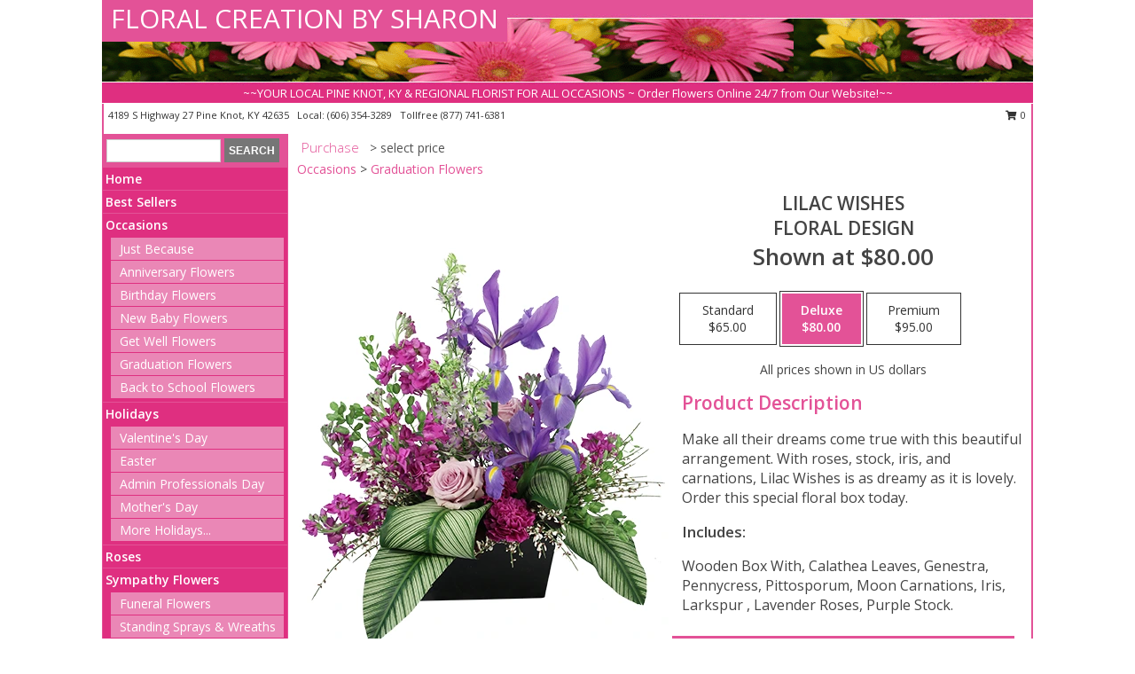

--- FILE ---
content_type: text/html; charset=UTF-8
request_url: https://www.floralcreationbysharon.net/product/ao0116323/lilac-wishes
body_size: 14110
content:
		<!DOCTYPE html>
		<html xmlns="http://www.w3.org/1999/xhtml" xml:lang="en" lang="en" xmlns:fb="http://www.facebook.com/2008/fbml">
		<head>
			<title>Lilac Wishes Floral Design  in Pine Knot, KY - FLORAL CREATION BY SHARON</title>
            <meta http-equiv="Content-Type" content="text/html; charset=UTF-8" />
            <meta name="description" content = "Make all their dreams come true with this beautiful arrangement. With roses, stock, iris, and carnations, Lilac Wishes is as dreamy as it is lovely. Order this special floral box today.
 Order Lilac Wishes Floral Design  from FLORAL CREATION BY SHARON - Pine Knot, KY Florist &amp; Flower Shop." />
            <meta name="keywords" content = "FLORAL CREATION BY SHARON, Lilac Wishes Floral Design , Pine Knot, KY, Kentucky" />

            <meta property="og:title" content="FLORAL CREATION BY SHARON" />
            <meta property="og:description" content="Make all their dreams come true with this beautiful arrangement. With roses, stock, iris, and carnations, Lilac Wishes is as dreamy as it is lovely. Order this special floral box today.
 Order Lilac Wishes Floral Design  from FLORAL CREATION BY SHARON - Pine Knot, KY Florist &amp; Flower Shop." />
            <meta property="og:type" content="company" />
            <meta property="og:url" content="https://www.floralcreationbysharon.net/product/ao0116323/lilac-wishes" />
            <meta property="og:site_name" content="FLORAL CREATION BY SHARON" >
            <meta property="og:image" content="https://cdn.myfsn.com/flowerdatabase/l/lilac-wishes-floral-design-AO0116323.425.webp">
            <meta property="og:image:secure_url" content="https://cdn.myfsn.com/flowerdatabase/l/lilac-wishes-floral-design-AO0116323.425.webp" >
            <meta property="fb:admins" content="1379470747" />
            <meta name="viewport" content="width=device-width, initial-scale=1">
            <link rel="apple-touch-icon" href="https://cdn.myfsn.com/myfsn/images/touch-icons/apple-touch-icon.png" />
            <link rel="apple-touch-icon" sizes="120x120" href="https://cdn.myfsn.com/myfsn/images/touch-icons/apple-touch-icon-120x120.png" />
            <link rel="apple-touch-icon" sizes="152x152" href="https://cdn.myfsn.com/myfsn/images/touch-icons/apple-touch-icon-152x152.png" />
            <link rel="apple-touch-icon" sizes="167x167" href="https://cdn.myfsn.com/myfsn/images/touch-icons/apple-touch-icon-167x167.png" />
            <link rel="apple-touch-icon" sizes="180x180" href="https://cdn.myfsn.com/myfsn/images/touch-icons/apple-touch-icon-180x180.png" />
            <link rel="icon" sizes="192x192" href="https://cdn.myfsn.com/myfsn/images/touch-icons/touch-icon-192x192.png">
			<link href="https://fonts.googleapis.com/css?family=Open+Sans:300,400,600&display=swap" rel="stylesheet" media="print" onload="this.media='all'; this.onload=null;" type="text/css">
			<link href="https://cdn.myfsn.com/js/jquery/slicknav/slicknav.min.css" rel="stylesheet" media="print" onload="this.media='all'; this.onload=null;" type="text/css">
			<link href="https://cdn.myfsn.com/js/jquery/jquery-ui-1.13.1-myfsn/jquery-ui.min.css" rel="stylesheet" media="print" onload="this.media='all'; this.onload=null;" type="text/css">
			<link href="https://cdn.myfsn.com/css/myfsn/base.css?v=191" rel="stylesheet" type="text/css">
			            <link rel="stylesheet" href="https://cdnjs.cloudflare.com/ajax/libs/font-awesome/5.15.4/css/all.min.css" media="print" onload="this.media='all'; this.onload=null;" type="text/css" integrity="sha384-DyZ88mC6Up2uqS4h/KRgHuoeGwBcD4Ng9SiP4dIRy0EXTlnuz47vAwmeGwVChigm" crossorigin="anonymous">
            <link href="https://cdn.myfsn.com/css/myfsn/templates/standard/standard.css.php?v=191&color=pink" rel="stylesheet" type="text/css" />            <link href="https://cdn.myfsn.com/css/myfsn/stylesMobile.css.php?v=191&solidColor1=535353&solidColor2=535353&pattern=florish-bg.png&multiColor=0&color=pink&template=standardTemplate" rel="stylesheet" type="text/css" media="(max-width: 974px)">

            <link rel="stylesheet" href="https://cdn.myfsn.com/js/myfsn/front-end-dist/assets/layout-classic-Cq4XolPY.css" />
<link rel="modulepreload" href="https://cdn.myfsn.com/js/myfsn/front-end-dist/assets/layout-classic-V2NgZUhd.js" />
<script type="module" src="https://cdn.myfsn.com/js/myfsn/front-end-dist/assets/layout-classic-V2NgZUhd.js"></script>

            			<link rel="canonical" href="" />
			<script type="text/javascript" src="https://cdn.myfsn.com/js/jquery/jquery-3.6.0.min.js"></script>
                            <script type="text/javascript" src="https://cdn.myfsn.com/js/jquery/jquery-migrate-3.3.2.min.js"></script>
            
            <script defer type="text/javascript" src="https://cdn.myfsn.com/js/jquery/jquery-ui-1.13.1-myfsn/jquery-ui.min.js"></script>
            <script> jQuery.noConflict(); $j = jQuery; </script>
            <script>
                var _gaq = _gaq || [];
            </script>

			<script type="text/javascript" src="https://cdn.myfsn.com/js/jquery/slicknav/jquery.slicknav.min.js"></script>
			<script defer type="text/javascript" src="https://cdn.myfsn.com/js/myfsnProductInfo.js?v=191"></script>

        <!-- Upgraded to XHR based Google Analytics Code -->
                <script async src="https://www.googletagmanager.com/gtag/js?id=G-3KQ7D8DQ83"></script>
        <script>
            window.dataLayer = window.dataLayer || [];
            function gtag(){dataLayer.push(arguments);}
            gtag('js', new Date());

                            gtag('config', 'G-3KQ7D8DQ83');
                                gtag('config', 'G-EMLZ5PGJB1');
                        </script>
                    <script>
				function toggleHolidays(){
					$j(".hiddenHoliday").toggle();
				}
				
				function ping_url(a) {
					try { $j.ajax({ url: a, type: 'POST' }); }
					catch(ex) { }
					return true;
				}
				
				$j(function(){
					$j(".cartCount").append($j(".shoppingCartLink>a").text());
				});

			</script>
            <script type="text/javascript">
    (function(c,l,a,r,i,t,y){
        c[a]=c[a]||function(){(c[a].q=c[a].q||[]).push(arguments)};
        t=l.createElement(r);t.async=1;t.src="https://www.clarity.ms/tag/"+i;
        y=l.getElementsByTagName(r)[0];y.parentNode.insertBefore(t,y);
    })(window, document, "clarity", "script", "mmboj61giy");
</script>            <script type="application/ld+json">{"@context":"https:\/\/schema.org","@type":"LocalBusiness","@id":"https:\/\/www.floralcreationbysharon.net","name":"FLORAL CREATION BY SHARON","telephone":"6063543289","email":"sharonsfloralcreations@live.com","url":"https:\/\/www.floralcreationbysharon.net","priceRange":"35 - 700","address":{"@type":"PostalAddress","streetAddress":"4189 S Highway 27","addressLocality":"Pine Knot","addressRegion":"KY","postalCode":"42635","addressCountry":"USA"},"geo":{"@type":"GeoCoordinates","latitude":"36.66727","longitude":"-84.44079"},"image":"https:\/\/cdn.atwilltech.com\/myfsn\/images\/touch-icons\/touch-icon-192x192.png","openingHoursSpecification":[{"@type":"OpeningHoursSpecification","dayOfWeek":"Monday","opens":"09:00:00","closes":"17:30:00"},{"@type":"OpeningHoursSpecification","dayOfWeek":"Tuesday","opens":"09:00:00","closes":"17:30:00"},{"@type":"OpeningHoursSpecification","dayOfWeek":"Wednesday","opens":"09:00:00","closes":"17:30:00"},{"@type":"OpeningHoursSpecification","dayOfWeek":"Thursday","opens":"09:00:00","closes":"17:30:00"},{"@type":"OpeningHoursSpecification","dayOfWeek":"Friday","opens":"09:00:00","closes":"17:30:00"},{"@type":"OpeningHoursSpecification","dayOfWeek":"Saturday","opens":"09:00:00","closes":"17:30:00"},{"@type":"OpeningHoursSpecification","dayOfWeek":"Sunday","opens":"00:00","closes":"00:00"}],"specialOpeningHoursSpecification":[],"sameAs":["https:\/\/www.facebook.com\/FloralCreationsBySharon\/?fref=ts","https:\/\/goo.gl\/maps\/RynBSXXQapcVpYfw7"],"areaServed":{"@type":"Place","name":["Oneida","Pine Knot","Revelo","Stearns","Strunk","Whitley City","Williamsburg","Winfield"]}}</script>            <script type="application/ld+json">{"@context":"https:\/\/schema.org","@type":"Service","serviceType":"Florist","provider":{"@type":"LocalBusiness","@id":"https:\/\/www.floralcreationbysharon.net"}}</script>            <script type="application/ld+json">{"@context":"https:\/\/schema.org","@type":"BreadcrumbList","name":"Site Map","itemListElement":[{"@type":"ListItem","position":1,"item":{"name":"Home","@id":"https:\/\/www.floralcreationbysharon.net\/"}},{"@type":"ListItem","position":2,"item":{"name":"Best Sellers","@id":"https:\/\/www.floralcreationbysharon.net\/best-sellers.php"}},{"@type":"ListItem","position":3,"item":{"name":"Occasions","@id":"https:\/\/www.floralcreationbysharon.net\/all_occasions.php"}},{"@type":"ListItem","position":4,"item":{"name":"Just Because","@id":"https:\/\/www.floralcreationbysharon.net\/any_occasion.php"}},{"@type":"ListItem","position":5,"item":{"name":"Anniversary Flowers","@id":"https:\/\/www.floralcreationbysharon.net\/anniversary.php"}},{"@type":"ListItem","position":6,"item":{"name":"Birthday Flowers","@id":"https:\/\/www.floralcreationbysharon.net\/birthday.php"}},{"@type":"ListItem","position":7,"item":{"name":"New Baby Flowers","@id":"https:\/\/www.floralcreationbysharon.net\/new_baby.php"}},{"@type":"ListItem","position":8,"item":{"name":"Get Well Flowers","@id":"https:\/\/www.floralcreationbysharon.net\/get_well.php"}},{"@type":"ListItem","position":9,"item":{"name":"Graduation Flowers","@id":"https:\/\/www.floralcreationbysharon.net\/graduation-flowers"}},{"@type":"ListItem","position":10,"item":{"name":"Back to School Flowers","@id":"https:\/\/www.floralcreationbysharon.net\/back-to-school-flowers"}},{"@type":"ListItem","position":11,"item":{"name":"Holidays","@id":"https:\/\/www.floralcreationbysharon.net\/holidays.php"}},{"@type":"ListItem","position":12,"item":{"name":"Valentine's Day","@id":"https:\/\/www.floralcreationbysharon.net\/valentines-day-flowers.php"}},{"@type":"ListItem","position":13,"item":{"name":"Easter","@id":"https:\/\/www.floralcreationbysharon.net\/easter-flowers.php"}},{"@type":"ListItem","position":14,"item":{"name":"Admin Professionals Day","@id":"https:\/\/www.floralcreationbysharon.net\/admin-professionals-day-flowers.php"}},{"@type":"ListItem","position":15,"item":{"name":"Mother's Day","@id":"https:\/\/www.floralcreationbysharon.net\/mothers-day-flowers.php"}},{"@type":"ListItem","position":16,"item":{"name":"Father's Day","@id":"https:\/\/www.floralcreationbysharon.net\/fathers-day-flowers.php"}},{"@type":"ListItem","position":17,"item":{"name":"Grandparents Day","@id":"https:\/\/www.floralcreationbysharon.net\/grandparents-day-flowers.php"}},{"@type":"ListItem","position":18,"item":{"name":"Thanksgiving (CAN)","@id":"https:\/\/www.floralcreationbysharon.net\/thanksgiving-flowers-can.php"}},{"@type":"ListItem","position":19,"item":{"name":"National Boss Day","@id":"https:\/\/www.floralcreationbysharon.net\/national-boss-day"}},{"@type":"ListItem","position":20,"item":{"name":"Halloween","@id":"https:\/\/www.floralcreationbysharon.net\/halloween-flowers.php"}},{"@type":"ListItem","position":21,"item":{"name":"Thanksgiving (USA)","@id":"https:\/\/www.floralcreationbysharon.net\/thanksgiving-flowers-usa.php"}},{"@type":"ListItem","position":22,"item":{"name":"Christmas","@id":"https:\/\/www.floralcreationbysharon.net\/christmas-flowers.php"}},{"@type":"ListItem","position":23,"item":{"name":"Roses","@id":"https:\/\/www.floralcreationbysharon.net\/roses.php"}},{"@type":"ListItem","position":24,"item":{"name":"Sympathy Flowers","@id":"https:\/\/www.floralcreationbysharon.net\/sympathy-flowers"}},{"@type":"ListItem","position":25,"item":{"name":"Funeral Flowers","@id":"https:\/\/www.floralcreationbysharon.net\/sympathy.php"}},{"@type":"ListItem","position":26,"item":{"name":"Standing Sprays & Wreaths","@id":"https:\/\/www.floralcreationbysharon.net\/sympathy-flowers\/standing-sprays"}},{"@type":"ListItem","position":27,"item":{"name":"Casket Flowers","@id":"https:\/\/www.floralcreationbysharon.net\/sympathy-flowers\/casket-flowers"}},{"@type":"ListItem","position":28,"item":{"name":"Sympathy Arrangements","@id":"https:\/\/www.floralcreationbysharon.net\/sympathy-flowers\/sympathy-arrangements"}},{"@type":"ListItem","position":29,"item":{"name":"Cremation and Memorial","@id":"https:\/\/www.floralcreationbysharon.net\/sympathy-flowers\/cremation-and-memorial"}},{"@type":"ListItem","position":30,"item":{"name":"For The Home","@id":"https:\/\/www.floralcreationbysharon.net\/sympathy-flowers\/for-the-home"}},{"@type":"ListItem","position":31,"item":{"name":"Seasonal","@id":"https:\/\/www.floralcreationbysharon.net\/seasonal.php"}},{"@type":"ListItem","position":32,"item":{"name":"Winter Flowers","@id":"https:\/\/www.floralcreationbysharon.net\/winter-flowers.php"}},{"@type":"ListItem","position":33,"item":{"name":"Spring Flowers","@id":"https:\/\/www.floralcreationbysharon.net\/spring-flowers.php"}},{"@type":"ListItem","position":34,"item":{"name":"Summer Flowers","@id":"https:\/\/www.floralcreationbysharon.net\/summer-flowers.php"}},{"@type":"ListItem","position":35,"item":{"name":"Fall Flowers","@id":"https:\/\/www.floralcreationbysharon.net\/fall-flowers.php"}},{"@type":"ListItem","position":36,"item":{"name":"Plants","@id":"https:\/\/www.floralcreationbysharon.net\/plants.php"}},{"@type":"ListItem","position":37,"item":{"name":"Gift Baskets","@id":"https:\/\/www.floralcreationbysharon.net\/gift-baskets"}},{"@type":"ListItem","position":38,"item":{"name":"Wedding Bouquets","@id":"https:\/\/www.floralcreationbysharon.net\/wedding-bouquets"}},{"@type":"ListItem","position":39,"item":{"name":"Wedding Party Flowers","@id":"https:\/\/www.floralcreationbysharon.net\/wedding-party-flowers"}},{"@type":"ListItem","position":40,"item":{"name":"Reception Flowers","@id":"https:\/\/www.floralcreationbysharon.net\/reception-flowers"}},{"@type":"ListItem","position":41,"item":{"name":"Ceremony Flowers","@id":"https:\/\/www.floralcreationbysharon.net\/ceremony-flowers"}},{"@type":"ListItem","position":42,"item":{"name":"Gift Items","@id":"https:\/\/www.floralcreationbysharon.net\/gift_items.php"}},{"@type":"ListItem","position":43,"item":{"name":"Patriotic Flowers","@id":"https:\/\/www.floralcreationbysharon.net\/patriotic-flowers"}},{"@type":"ListItem","position":44,"item":{"name":"Prom Flowers","@id":"https:\/\/www.floralcreationbysharon.net\/prom-flowers"}},{"@type":"ListItem","position":45,"item":{"name":"Corsages","@id":"https:\/\/www.floralcreationbysharon.net\/prom-flowers\/corsages"}},{"@type":"ListItem","position":46,"item":{"name":"Boutonnieres","@id":"https:\/\/www.floralcreationbysharon.net\/prom-flowers\/boutonnieres"}},{"@type":"ListItem","position":47,"item":{"name":"Hairpieces & Handheld Bouquets","@id":"https:\/\/www.floralcreationbysharon.net\/prom-flowers\/hairpieces-handheld-bouquets"}},{"@type":"ListItem","position":48,"item":{"name":"En Espa\u00f1ol","@id":"https:\/\/www.floralcreationbysharon.net\/en-espanol.php"}},{"@type":"ListItem","position":49,"item":{"name":"Love & Romance","@id":"https:\/\/www.floralcreationbysharon.net\/love-romance"}},{"@type":"ListItem","position":50,"item":{"name":"About Us","@id":"https:\/\/www.floralcreationbysharon.net\/about_us.php"}},{"@type":"ListItem","position":51,"item":{"name":"Luxury","@id":"https:\/\/www.floralcreationbysharon.net\/luxury"}},{"@type":"ListItem","position":52,"item":{"name":"Reviews","@id":"https:\/\/www.floralcreationbysharon.net\/reviews.php"}},{"@type":"ListItem","position":53,"item":{"name":"Custom Orders","@id":"https:\/\/www.floralcreationbysharon.net\/custom_orders.php"}},{"@type":"ListItem","position":54,"item":{"name":"Special Offers","@id":"https:\/\/www.floralcreationbysharon.net\/special_offers.php"}},{"@type":"ListItem","position":55,"item":{"name":"Contact Us","@id":"https:\/\/www.floralcreationbysharon.net\/contact_us.php"}},{"@type":"ListItem","position":56,"item":{"name":"Flower Delivery","@id":"https:\/\/www.floralcreationbysharon.net\/flower-delivery.php"}},{"@type":"ListItem","position":57,"item":{"name":"Funeral Home Flower Delivery","@id":"https:\/\/www.floralcreationbysharon.net\/funeral-home-delivery.php"}},{"@type":"ListItem","position":58,"item":{"name":"Hospital Flower Delivery","@id":"https:\/\/www.floralcreationbysharon.net\/hospital-delivery.php"}},{"@type":"ListItem","position":59,"item":{"name":"Site Map","@id":"https:\/\/www.floralcreationbysharon.net\/site_map.php"}},{"@type":"ListItem","position":60,"item":{"name":"COVID-19-Update","@id":"https:\/\/www.floralcreationbysharon.net\/covid-19-update"}},{"@type":"ListItem","position":61,"item":{"name":"Pricing & Substitution Policy","@id":"https:\/\/www.floralcreationbysharon.net\/pricing-substitution-policy"}}]}</script>		</head>
		<body>
        		<div id="wrapper" class="js-nav-popover-boundary">
        <button onclick="window.location.href='#content'" class="skip-link">Skip to Main Content</button>
		<div style="font-size:22px;padding-top:1rem;display:none;" class='topMobileLink topMobileLeft'>
			<a style="text-decoration:none;display:block; height:45px;" onclick="return ping_url('/request/trackPhoneClick.php?clientId=156354&number=8777416381');" href="tel:+1-877-741-6381">
				<span style="vertical-align: middle;" class="fas fa-mobile fa-2x"></span>
					<span>(877) 741-6381</span>
			</a>
		</div>
		<div style="font-size:22px;padding-top:1rem;display:none;" class='topMobileLink topMobileRight'>
			<a href="#" onclick="$j('.shoppingCartLink').submit()" role="button" class='hoverLink' aria-label="View Items in Cart" style='font-weight: normal;
				text-decoration: none; font-size:22px;display:block; height:45px;'>
				<span style='padding-right:15px;' class='fa fa-shopping-cart fa-lg' aria-hidden='true'></span>
                <span class='cartCount' style='text-transform: none;'></span>
            </a>
		</div>
        <header><div class='socHeaderMsg'></div>		<div id="header">
			<div id="flowershopInfo">
				<div id="infoText">
					<h1 id="title"><a tabindex="1" href="https://www.floralcreationbysharon.net">FLORAL CREATION BY SHARON</a></h1>
				</div>
			</div>
			<div id="tagline">~~YOUR LOCAL PINE KNOT, KY & REGIONAL FLORIST FOR ALL OCCASIONS ~ Order Flowers Online 24/7 from Our Website!~~</div>
		</div>	<div style="clear:both"></div>
		<div id="address">
		            <div style="float: right">
                <form class="shoppingCartLink" action="https://www.floralcreationbysharon.net/Shopping_Cart.php" method="post" style="display:inline-block;">
                <input type="hidden" name="cartId" value="">
                <input type="hidden" name="sessionId" value="">
                <input type="hidden" name="shop_id" value="6063543289">
                <input type="hidden" name="order_src" value="">
                <input type="hidden" name="url_promo" value="">
                    <a href="#" class="shoppingCartText" onclick="$j('.shoppingCartLink').submit()" role="button" aria-label="View Items in Cart">
                    <span class="fa fa-shopping-cart fa-fw" aria-hidden="true"></span>
                    0                    </a>
                </form>
            </div>
                    <div style="float:left;">
            <span><span>4189 S Highway 27 </span><span>Pine Knot</span>, <span class="region">KY</span> <span class="postal-code">42635</span></span>            <span>&nbsp Local: </span>        <a  class="phoneNumberLink" href='tel: +1-606-354-3289' aria-label="Call local number: +1-606-354-3289"
            onclick="return ping_url('/request/trackPhoneClick.php?clientId=156354&number=6063543289');" >
            (606) 354-3289        </a>
        <span>&nbsp Tollfree </span>        <a  class="phoneNumberLink" href='tel: +1-877-741-6381' aria-label="Call tollfree number: +1-877-741-6381"
            onclick="return ping_url('/request/trackPhoneClick.php?clientId=156354&number=8777416381');" >
            (877) 741-6381        </a>
                    </div>
				<div style="clear:both"></div>
		</div>
		<div style="clear:both"></div>
		</header>			<div class="contentNavWrapper">
			<div id="navigation">
								<div class="navSearch">
										<form action="https://www.floralcreationbysharon.net/search_site.php" method="get" role="search" aria-label="Product">
						<input type="text" class="myFSNSearch" aria-label="Product Search" title='Product Search' name="myFSNSearch" value="" >
						<input type="submit" value="SEARCH">
					</form>
									</div>
								<div style="clear:both"></div>
                <nav aria-label="Site">
                    <ul id="mainMenu">
                    <li class="hideForFull">
                        <a class='mobileDialogLink' onclick="return ping_url('/request/trackPhoneClick.php?clientId=156354&number=8777416381');" href="tel:+1-877-741-6381">
                            <span style="vertical-align: middle;" class="fas fa-mobile fa-2x"></span>
                            <span>(877) 741-6381</span>
                        </a>
                    </li>
                    <li class="hideForFull">
                        <div class="mobileNavSearch">
                                                        <form id="mobileSearchForm" action="https://www.floralcreationbysharon.net/search_site.php" method="get" role="search" aria-label="Product">
                                <input type="text" title='Product Search' aria-label="Product Search" class="myFSNSearch" name="myFSNSearch">
                                <img style="width:32px;display:inline-block;vertical-align:middle;cursor:pointer" src="https://cdn.myfsn.com/myfsn/images/mag-glass.png" alt="search" onclick="$j('#mobileSearchForm').submit()">
                            </form>
                                                    </div>
                    </li>

                    <li><a href="https://www.floralcreationbysharon.net/" title="Home" style="text-decoration: none;">Home</a></li><li><a href="https://www.floralcreationbysharon.net/best-sellers.php" title="Best Sellers" style="text-decoration: none;">Best Sellers</a></li><li><a href="https://www.floralcreationbysharon.net/all_occasions.php" title="Occasions" style="text-decoration: none;">Occasions</a><ul><li><a href="https://www.floralcreationbysharon.net/any_occasion.php" title="Just Because">Just Because</a></li>
<li><a href="https://www.floralcreationbysharon.net/anniversary.php" title="Anniversary Flowers">Anniversary Flowers</a></li>
<li><a href="https://www.floralcreationbysharon.net/birthday.php" title="Birthday Flowers">Birthday Flowers</a></li>
<li><a href="https://www.floralcreationbysharon.net/new_baby.php" title="New Baby Flowers">New Baby Flowers</a></li>
<li><a href="https://www.floralcreationbysharon.net/get_well.php" title="Get Well Flowers">Get Well Flowers</a></li>
<li><a href="https://www.floralcreationbysharon.net/graduation-flowers" title="Graduation Flowers">Graduation Flowers</a></li>
<li><a href="https://www.floralcreationbysharon.net/back-to-school-flowers" title="Back to School Flowers">Back to School Flowers</a></li>
</ul></li><li><a href="https://www.floralcreationbysharon.net/holidays.php" title="Holidays" style="text-decoration: none;">Holidays</a><ul><li><a href="https://www.floralcreationbysharon.net/valentines-day-flowers.php" title="Valentine's Day">Valentine's Day</a></li>
<li><a href="https://www.floralcreationbysharon.net/easter-flowers.php" title="Easter">Easter</a></li>
<li><a href="https://www.floralcreationbysharon.net/admin-professionals-day-flowers.php" title="Admin Professionals Day">Admin Professionals Day</a></li>
<li><a href="https://www.floralcreationbysharon.net/mothers-day-flowers.php" title="Mother's Day">Mother's Day</a></li>
<li><a role='button' name='holidays' href='javascript:' onclick='toggleHolidays()' title="Holidays">More Holidays...</a></li>
<li class="hiddenHoliday"><a href="https://www.floralcreationbysharon.net/fathers-day-flowers.php"  title="Father's Day">Father's Day</a></li>
<li class="hiddenHoliday"><a href="https://www.floralcreationbysharon.net/grandparents-day-flowers.php"  title="Grandparents Day">Grandparents Day</a></li>
<li class="hiddenHoliday"><a href="https://www.floralcreationbysharon.net/thanksgiving-flowers-can.php"  title="Thanksgiving (CAN)">Thanksgiving (CAN)</a></li>
<li class="hiddenHoliday"><a href="https://www.floralcreationbysharon.net/national-boss-day"  title="National Boss Day">National Boss Day</a></li>
<li class="hiddenHoliday"><a href="https://www.floralcreationbysharon.net/halloween-flowers.php"  title="Halloween">Halloween</a></li>
<li class="hiddenHoliday"><a href="https://www.floralcreationbysharon.net/thanksgiving-flowers-usa.php"  title="Thanksgiving (USA)">Thanksgiving (USA)</a></li>
<li class="hiddenHoliday"><a href="https://www.floralcreationbysharon.net/christmas-flowers.php"  title="Christmas">Christmas</a></li>
</ul></li><li><a href="https://www.floralcreationbysharon.net/roses.php" title="Roses" style="text-decoration: none;">Roses</a></li><li><a href="https://www.floralcreationbysharon.net/sympathy-flowers" title="Sympathy Flowers" style="text-decoration: none;">Sympathy Flowers</a><ul><li><a href="https://www.floralcreationbysharon.net/sympathy.php" title="Funeral Flowers">Funeral Flowers</a></li>
<li><a href="https://www.floralcreationbysharon.net/sympathy-flowers/standing-sprays" title="Standing Sprays & Wreaths">Standing Sprays & Wreaths</a></li>
<li><a href="https://www.floralcreationbysharon.net/sympathy-flowers/casket-flowers" title="Casket Flowers">Casket Flowers</a></li>
<li><a href="https://www.floralcreationbysharon.net/sympathy-flowers/sympathy-arrangements" title="Sympathy Arrangements">Sympathy Arrangements</a></li>
<li><a href="https://www.floralcreationbysharon.net/sympathy-flowers/cremation-and-memorial" title="Cremation and Memorial">Cremation and Memorial</a></li>
<li><a href="https://www.floralcreationbysharon.net/sympathy-flowers/for-the-home" title="For The Home">For The Home</a></li>
</ul></li><li><a href="https://www.floralcreationbysharon.net/seasonal.php" title="Seasonal" style="text-decoration: none;">Seasonal</a><ul><li><a href="https://www.floralcreationbysharon.net/winter-flowers.php" title="Winter Flowers">Winter Flowers</a></li>
<li><a href="https://www.floralcreationbysharon.net/spring-flowers.php" title="Spring Flowers">Spring Flowers</a></li>
<li><a href="https://www.floralcreationbysharon.net/summer-flowers.php" title="Summer Flowers">Summer Flowers</a></li>
<li><a href="https://www.floralcreationbysharon.net/fall-flowers.php" title="Fall Flowers">Fall Flowers</a></li>
</ul></li><li><a href="https://www.floralcreationbysharon.net/plants.php" title="Plants" style="text-decoration: none;">Plants</a></li><li><a href="https://www.floralcreationbysharon.net/gift-baskets" title="Gift Baskets" style="text-decoration: none;">Gift Baskets</a></li><li><a href="https://www.floralcreationbysharon.net/wedding-bouquets" title="Wedding Bouquets" style="text-decoration: none;">Wedding Bouquets</a></li><li><a href="https://www.floralcreationbysharon.net/wedding-party-flowers" title="Wedding Party Flowers" style="text-decoration: none;">Wedding Party Flowers</a></li><li><a href="https://www.floralcreationbysharon.net/reception-flowers" title="Reception Flowers" style="text-decoration: none;">Reception Flowers</a></li><li><a href="https://www.floralcreationbysharon.net/ceremony-flowers" title="Ceremony Flowers" style="text-decoration: none;">Ceremony Flowers</a></li><li><a href="https://www.floralcreationbysharon.net/gift_items.php" title="Gift Items" style="text-decoration: none;">Gift Items</a></li><li><a href="https://www.floralcreationbysharon.net/patriotic-flowers" title="Patriotic Flowers" style="text-decoration: none;">Patriotic Flowers</a></li><li><a href="https://www.floralcreationbysharon.net/prom-flowers" title="Prom Flowers" style="text-decoration: none;">Prom Flowers</a><ul><li><a href="https://www.floralcreationbysharon.net/prom-flowers/corsages" title="Corsages">Corsages</a></li>
<li><a href="https://www.floralcreationbysharon.net/prom-flowers/boutonnieres" title="Boutonnieres">Boutonnieres</a></li>
<li><a href="https://www.floralcreationbysharon.net/prom-flowers/hairpieces-handheld-bouquets" title="Hairpieces & Handheld Bouquets">Hairpieces & Handheld Bouquets</a></li>
</ul></li><li><a href="https://www.floralcreationbysharon.net/en-espanol.php" title="En Español" style="text-decoration: none;">En Español</a></li><li><a href="https://www.floralcreationbysharon.net/love-romance" title="Love & Romance" style="text-decoration: none;">Love & Romance</a></li><li><a href="https://www.floralcreationbysharon.net/about_us.php" title="About Us" style="text-decoration: none;">About Us</a></li><li><a href="https://www.floralcreationbysharon.net/luxury" title="Luxury" style="text-decoration: none;">Luxury</a></li><li><a href="https://www.floralcreationbysharon.net/custom_orders.php" title="Custom Orders" style="text-decoration: none;">Custom Orders</a></li><li><a href="https://www.floralcreationbysharon.net/covid-19-update" title="COVID-19-Update" style="text-decoration: none;">COVID-19-Update</a></li><li><a href="https://www.floralcreationbysharon.net/pricing-substitution-policy" title="Pricing & Substitution Policy" style="text-decoration: none;">Pricing & Substitution Policy</a></li>                    </ul>
                </nav>
			<div style='margin-top:10px;margin-bottom:10px'></div></div>        <script>
            gtag('event', 'view_item', {
                currency: "USD",
                value: 80,
                items: [
                    {
                        item_id: "AO0116323",
                        item_name: "Lilac Wishes",
                        item_category: "Floral Design ",
                        price: 80,
                        quantity: 1
                    }
                ]
            });
        </script>
        
    <main id="content">
        <div id="pageTitle">Purchase</div>
        <div id="subTitle" style="color:#535353">&gt; select price</div>
        <div class='breadCrumb'><a href="https://www.floralcreationbysharon.net/all_occasions.php">Occasions</a> &gt; <a href="https://www.floralcreationbysharon.net/graduation-flowers" title="Graduation Flowers">Graduation Flowers</a></div> <!-- Begin Feature -->

                        <style>
                #footer {
                    float:none;
                    margin: auto;
                    width: 1050px;
                    background-color: #ffffff;
                }
                .contentNavWrapper {
                    overflow: auto;
                }
                </style>
                        <div>
            <script type="application/ld+json">{"@context":"https:\/\/schema.org","@type":"Product","name":"LILAC WISHES","brand":{"@type":"Brand","name":"FLORAL CREATION BY SHARON"},"image":"https:\/\/cdn.myfsn.com\/flowerdatabase\/l\/lilac-wishes-floral-design-AO0116323.300.webp","description":"Make all their dreams come true with this beautiful arrangement. With roses, stock, iris, and carnations, Lilac Wishes is as dreamy as it is lovely. Order this special floral box today.\n","mpn":"AO0116323","sku":"AO0116323","offers":[{"@type":"AggregateOffer","lowPrice":"65.00","highPrice":"95.00","priceCurrency":"USD","offerCount":"1"},{"@type":"Offer","price":"65.00","url":"95.00","priceCurrency":"USD","availability":"https:\/\/schema.org\/InStock","priceValidUntil":"2100-12-31"}]}</script>            <div id="newInfoPageProductWrapper">
            <div id="newProductInfoLeft" class="clearFix">
            <div class="image">
                                <img class="norightclick productPageImage"
                                    width="365"
                    height="442"
                                src="https://cdn.myfsn.com/flowerdatabase/l/lilac-wishes-floral-design-AO0116323.425.webp"
                alt="Lilac Wishes Floral Design " />
                </div>
            </div>
            <div id="newProductInfoRight" class="clearFix">
                <form action="https://www.floralcreationbysharon.net/Add_Product.php" method="post">
                    <input type="hidden" name="strPhotoID" value="AO0116323">
                    <input type="hidden" name="page_id" value="">
                    <input type="hidden" name="shop_id" value="">
                    <input type="hidden" name="src" value="">
                    <input type="hidden" name="url_promo" value="">
                    <div id="productNameInfo">
                        <div style="font-size: 21px; font-weight: 900">
                            LILAC WISHES<BR/>FLORAL DESIGN 
                        </div>
                                                <div id="price-indicator"
                             style="font-size: 26px; font-weight: 900">
                            Shown at $80.00                        </div>
                                            </div>
                    <br>

                            <div class="flexContainer" id="newProductPricingInfoContainer">
                <br>
                <div id="newProductPricingInfoContainerInner">

                    <div class="price-flexbox" id="purchaseOptions">
                                                    <span class="price-radio-span">
                                <label for="fsn-id-0"
                                       class="price-label productHover ">
                                    <input type="radio"
                                           name="price_selected"
                                           data-price="$65.00"
                                           value = "1"
                                           class="price-notice price-button"
                                           id="fsn-id-0"
                                                                                       aria-label="Select pricing $65.00 for standard Floral Design "
                                    >
                                    <span class="gridWrapper">
                                        <span class="light gridTop">Standard</span>
                                        <span class="heavy gridTop">Standard</span>
                                        <span class="light gridBottom">$65.00</span>
                                        <span class="heavy gridBottom">$65.00</span>
                                    </span>
                                </label>
                            </span>
                                                        <span class="price-radio-span">
                                <label for="fsn-id-1"
                                       class="price-label productHover pn-selected">
                                    <input type="radio"
                                           name="price_selected"
                                           data-price="$80.00"
                                           value = "2"
                                           class="price-notice price-button"
                                           id="fsn-id-1"
                                           checked                                            aria-label="Select pricing $80.00 for deluxe Floral Design "
                                    >
                                    <span class="gridWrapper">
                                        <span class="light gridTop">Deluxe</span>
                                        <span class="heavy gridTop">Deluxe</span>
                                        <span class="light gridBottom">$80.00</span>
                                        <span class="heavy gridBottom">$80.00</span>
                                    </span>
                                </label>
                            </span>
                                                        <span class="price-radio-span">
                                <label for="fsn-id-2"
                                       class="price-label productHover ">
                                    <input type="radio"
                                           name="price_selected"
                                           data-price="$95.00"
                                           value = "3"
                                           class="price-notice price-button"
                                           id="fsn-id-2"
                                                                                       aria-label="Select pricing $95.00 for premium Floral Design "
                                    >
                                    <span class="gridWrapper">
                                        <span class="light gridTop">Premium</span>
                                        <span class="heavy gridTop">Premium</span>
                                        <span class="light gridBottom">$95.00</span>
                                        <span class="heavy gridBottom">$95.00</span>
                                    </span>
                                </label>
                            </span>
                                                </div>
                </div>
            </div>
                                <p style="text-align: center">
                        All prices shown in US dollars                        </p>
                        
                                <div id="productDescription" class='descriptionClassic'>
                                    <h2>Product Description</h2>
                    <p style="font-size: 16px;" aria-label="Product Description">
                    Make all their dreams come true with this beautiful arrangement. With roses, stock, iris, and carnations, Lilac Wishes is as dreamy as it is lovely. Order this special floral box today.
                    </p>
                                <div id='includesHeader' aria-label='Recipe Header>'>Includes:</div>
                <p id="recipeContainer" aria-label="Recipe Content">
                    Wooden Box With, Calathea Leaves, Genestra, Pennycress, Pittosporum, Moon Carnations, Iris, Larkspur&nbsp, Lavender Roses, Purple Stock.                </p>
                </div>
                <div id="productPageUrgencyWrapper">
                                </div>
                <div id="productPageBuyButtonWrapper">
                            <style>
            .addToCartButton {
                font-size: 19px;
                background-color: #535353;
                color: white;
                padding: 3px;
                margin-top: 14px;
                cursor: pointer;
                display: block;
                text-decoration: none;
                font-weight: 300;
                width: 100%;
                outline-offset: -10px;
            }
        </style>
        <input type="submit" class="addToCartButton adaOnHoverCustomBackgroundColor adaButtonTextColor" value="Buy Now" aria-label="Buy Lilac Wishes for $80.00" title="Buy Lilac Wishes for $80.00">                </div>
                </form>
            </div>
            </div>
            </div>
                    <script>
                var dateSelectedClass = 'pn-selected';
                $j(function() {
                    $j('.price-notice').on('click', function() {
                        if(!$j(this).parent().hasClass(dateSelectedClass)) {
                            $j('.pn-selected').removeClass(dateSelectedClass);
                            $j(this).parent().addClass(dateSelectedClass);
                            $j('#price-indicator').text('Selected: ' + $j(this).data('price'));
                            if($j('.addToCartButton').length) {
                                const text = $j('.addToCartButton').attr("aria-label").replace(/\$\d+\.\d\d/, $j(this).data("price"));
                                $j('.addToCartButton').attr("aria-label", text);
                                $j('.addToCartButton').attr("title", text);
                            }
                        }
                    });
                });
            </script>
                <div class="clear"></div>
                <h2 id="suggestedProducts" class="suggestProducts">You might also be interested in these arrangements</h2>
        <div style="text-align:center">
            
            <div class="product_new productMedium">
                <div class="prodImageContainerM">
                    <a href="https://www.floralcreationbysharon.net/product/va91819/fresh-fairytale" aria-label="View Fresh Fairytale Floral Design Info">
                        <img class="productImageMedium"
                                                    width="167"
                            height="203"
                                                src="https://cdn.myfsn.com/flowerdatabase/f/fresh-fairytale-floral-design-VA91819.167.jpg"
                        alt="Fresh Fairytale Floral Design"
                        />
                    </a>
                </div>
                <div class="productSubImageText">
                                        <div class='namePriceString'>
                        <span role="heading" aria-level="3" aria-label="FRESH FAIRYTALE FLORAL DESIGN"
                              style='text-align: left;float: left;text-overflow: ellipsis;
                                width: 67%; white-space: nowrap; overflow: hidden'>FRESH FAIRYTALE</span>
                        <span style='float: right;text-align: right; width:33%;'> $65.00</span>
                    </div>
                    <div style='clear: both'></div>
                    </div>
                    
                <div class="buttonSection adaOnHoverBackgroundColor">
                    <div style="display: inline-block; text-align: center; height: 100%">
                        <div class="button" style="display: inline-block; font-size: 16px; width: 100%; height: 100%;">
                                                            <a style="height: 100%; width: 100%" class="prodButton adaButtonTextColor" title="Buy Now"
                                   href="https://www.floralcreationbysharon.net/Add_Product.php?strPhotoID=VA91819&amp;price_selected=2&amp;page_id=376"
                                   aria-label="Buy FRESH FAIRYTALE Now for  $65.00">
                                    Buy Now                                </a>
                                                        </div>
                    </div>
                </div>
            </div>
            
            <div class="product_new productMedium">
                <div class="prodImageContainerM">
                    <a href="https://www.floralcreationbysharon.net/product/va06619/colorful-balance" aria-label="View Colorful Balance Flower Arrangement Info">
                        <img class="productImageMedium"
                                                    width="167"
                            height="203"
                                                src="https://cdn.myfsn.com/flowerdatabase/c/colorful-balance-flower-arrangement-VA06619.167.jpg"
                        alt="Colorful Balance Flower Arrangement"
                        />
                    </a>
                </div>
                <div class="productSubImageText">
                                        <div class='namePriceString'>
                        <span role="heading" aria-level="3" aria-label="COLORFUL BALANCE FLOWER ARRANGEMENT"
                              style='text-align: left;float: left;text-overflow: ellipsis;
                                width: 67%; white-space: nowrap; overflow: hidden'>COLORFUL BALANCE</span>
                        <span style='float: right;text-align: right; width:33%;'> $80.00</span>
                    </div>
                    <div style='clear: both'></div>
                    </div>
                    
                <div class="buttonSection adaOnHoverBackgroundColor">
                    <div style="display: inline-block; text-align: center; height: 100%">
                        <div class="button" style="display: inline-block; font-size: 16px; width: 100%; height: 100%;">
                                                            <a style="height: 100%; width: 100%" class="prodButton adaButtonTextColor" title="Buy Now"
                                   href="https://www.floralcreationbysharon.net/Add_Product.php?strPhotoID=VA06619&amp;price_selected=2&amp;page_id=376"
                                   aria-label="Buy COLORFUL BALANCE Now for  $80.00">
                                    Buy Now                                </a>
                                                        </div>
                    </div>
                </div>
            </div>
            
            <div class="product_new productMedium">
                <div class="prodImageContainerM">
                    <a href="https://www.floralcreationbysharon.net/product/dc01120721/graduation-flowers" aria-label="View Graduation Flowers Designer&#039;s Choice Info">
                        <img class="productImageMedium"
                                                    width="167"
                            height="203"
                                                src="https://cdn.myfsn.com/flowerdatabase/g/graduation-flowers-designers-choice-DC01120721.167.jpg"
                        alt="Graduation Flowers Designer&#039;s Choice"
                        />
                    </a>
                </div>
                <div class="productSubImageText">
                                        <div class='namePriceString'>
                        <span role="heading" aria-level="3" aria-label="GRADUATION FLOWERS DESIGNER&#039;S CHOICE"
                              style='text-align: left;float: left;text-overflow: ellipsis;
                                width: 67%; white-space: nowrap; overflow: hidden'>GRADUATION FLOWERS</span>
                        <span style='float: right;text-align: right; width:33%;'> $75.00</span>
                    </div>
                    <div style='clear: both'></div>
                    </div>
                    
                <div class="buttonSection adaOnHoverBackgroundColor">
                    <div style="display: inline-block; text-align: center; height: 100%">
                        <div class="button" style="display: inline-block; font-size: 16px; width: 100%; height: 100%;">
                                                            <a style="height: 100%; width: 100%" class="prodButton adaButtonTextColor" title="Buy Now"
                                   href="https://www.floralcreationbysharon.net/Add_Product.php?strPhotoID=DC01120721&amp;price_selected=2&amp;page_id=376"
                                   aria-label="Buy GRADUATION FLOWERS Now for  $75.00">
                                    Buy Now                                </a>
                                                        </div>
                    </div>
                </div>
            </div>
                    </div>
        <div class="clear"></div>
        <div id="storeInfoPurchaseWide"><br>
            <h2>Substitution Policy</h2>
                <br>
                When you order custom designs, they will be produced as closely as possible to the picture. Please remember that each design is custom made. No two arrangements are exactly alike and color and/or variety substitutions of flowers and containers may be necessary. Prices and availability of seasonal flowers may vary.                <br>
                <br>
                Our professional staff of floral designers are always eager to discuss any special design or product requests. Call us at the number above and we will be glad to assist you with a special request or a timed delivery.        </div>
    </main>
    		<div style="clear:both"></div>
		<div id="footerTagline"></div>
		<div style="clear:both"></div>
		</div>
			<footer id="footer">
			    <!-- delivery area -->
			    <div id="footerDeliveryArea">
					 <h2 id="deliveryAreaText">Flower Delivery To Pine Knot, KY</h2>
			        <div id="footerDeliveryButton">
			            <a href="https://www.floralcreationbysharon.net/flower-delivery.php" aria-label="See Where We Deliver">See Delivery Areas</a>
			        </div>
                </div>
                <!-- next 3 divs in footerShopInfo should be put inline -->
                <div id="footerShopInfo">
                    <nav id='footerLinks'  class="shopInfo" aria-label="Footer">
                        <a href='https://www.floralcreationbysharon.net/about_us.php'><div><span>About Us</span></div></a><a href='https://www.floralcreationbysharon.net/reviews.php'><div><span>Reviews</span></div></a><a href='https://www.floralcreationbysharon.net/special_offers.php'><div><span>Special Offers</span></div></a><a href='https://www.floralcreationbysharon.net/contact_us.php'><div><span>Contact Us</span></div></a><a href='https://www.floralcreationbysharon.net/pricing-substitution-policy'><div><span>Pricing & Substitution Policy</span></div></a><a href='https://www.floralcreationbysharon.net/site_map.php'><div><span>Site Map</span></div></a>					</nav>
                    <div id="footerShopHours"  class="shopInfo">
                    <table role="presentation"><tbody><tr><td align='left'><span>
                        <span>Mon</span></span>:</td><td align='left'><span>9:00 AM</span> -</td>
                      <td align='left'><span>5:30 PM</span></td></tr><tr><td align='left'><span>
                        <span>Tue</span></span>:</td><td align='left'><span>9:00 AM</span> -</td>
                      <td align='left'><span>5:30 PM</span></td></tr><tr><td align='left'><span>
                        <span>Wed</span></span>:</td><td align='left'><span>9:00 AM</span> -</td>
                      <td align='left'><span>5:30 PM</span></td></tr><tr><td align='left'><span>
                        <span>Thu</span></span>:</td><td align='left'><span>9:00 AM</span> -</td>
                      <td align='left'><span>5:30 PM</span></td></tr><tr><td align='left'><span>
                        <span>Fri</span></span>:</td><td align='left'><span>9:00 AM</span> -</td>
                      <td align='left'><span>5:30 PM</span></td></tr><tr><td align='left'><span>
                        <span>Sat</span></span>:</td><td align='left'><span>9:00 AM</span> -</td>
                      <td align='left'><span>5:30 PM</span></td></tr><tr><td align='left'><span>
                        <span>Sun</span></span>:</td><td align='left'>Closed</td></tr></tbody></table>        <style>
            .specialHoursDiv {
                margin: 50px 0 30px 0;
            }

            .specialHoursHeading {
                margin: 0;
                font-size: 17px;
            }

            .specialHoursList {
                padding: 0;
                margin-left: 5px;
            }

            .specialHoursList:not(.specialHoursSeeingMore) > :nth-child(n + 6) {
                display: none;
            }

            .specialHoursListItem {
                display: block;
                padding-bottom: 5px;
            }

            .specialHoursTimes {
                display: block;
                padding-left: 5px;
            }

            .specialHoursSeeMore {
                background: none;
                border: none;
                color: inherit;
                cursor: pointer;
                text-decoration: underline;
                text-transform: uppercase;
            }

            @media (max-width: 974px) {
                .specialHoursDiv {
                    margin: 20px 0;
                }
            }
        </style>
                <script>
            'use strict';
            document.addEventListener("DOMContentLoaded", function () {
                const specialHoursSections = document.querySelectorAll(".specialHoursSection");
                /* Accounting for both the normal and mobile sections of special hours */
                specialHoursSections.forEach(section => {
                    const seeMore = section.querySelector(".specialHoursSeeMore");
                    const list = section.querySelector(".specialHoursList");
                    /* Only create the event listeners if we actually show the see more / see less */
                    if (seeMore) {
                        seeMore.addEventListener("click", function (event) {
                            event.preventDefault();
                            if (seeMore.getAttribute('aria-expanded') === 'false') {
                                this.textContent = "See less...";
                                list.classList.add('specialHoursSeeingMore');
                                seeMore.setAttribute('aria-expanded', 'true');
                            } else {
                                this.textContent = "See more...";
                                list.classList.remove('specialHoursSeeingMore');
                                seeMore.setAttribute('aria-expanded', 'false');
                            }
                        });
                    }
                });
            });
        </script>
                            </div>
                    <div id="footerShopAddress"  class="shopInfo">
						<div id='footerAddress'>
							<div class="bold">FLORAL CREATION BY SHARON</div>
							<div class="address"><span class="street-address">4189 S Highway 27<div><span class="locality">Pine Knot</span>, <span class="region">KY</span>. <span class="postal-code">42635</span></div></span></div>							<span style='color: inherit; text-decoration: none'>LOCAL:         <a  class="phoneNumberLink" href='tel: +1-606-354-3289' aria-label="Call local number: +1-606-354-3289"
            onclick="return ping_url('/request/trackPhoneClick.php?clientId=156354&number=6063543289');" >
            (606) 354-3289        </a>
        <span><br/><span style='color: inherit; text-decoration: none'>Tollfree:         <a  class="phoneNumberLink" href='tel: +1-877-741-6381' aria-label="Call Tollfree number: +1-877-741-6381"
            onclick="return ping_url('/request/trackPhoneClick.php?clientId=156354&number=8777416381');" >
            (877) 741-6381        </a>
        <span>						</div>
						<br><br>
						<div id='footerWebCurrency'>
							All prices shown in US dollars						</div>
						<br>
						<div>
							<div class="ccIcon" title="American Express"><span class="fab fa-cc-amex fa-2x" aria-hidden="true"></span>
                    <span class="sr-only">American Express</span>
                    <br><span>&nbsp</span>
                  </div><div class="ccIcon" title="Mastercard"><span class="fab fa-cc-mastercard fa-2x" aria-hidden="true"></span>                    
                  <span class="sr-only">MasterCard</span>
                  <br><span>&nbsp</span>
                  </div><div class="ccIcon" title="Visa"><span class="fab fa-cc-visa fa-2x" aria-hidden="true"></span>
                  <span class="sr-only">Visa</span>
                  <br><span>&nbsp</span>
                  </div><div class="ccIcon" title="Discover"><span class="fab fa-cc-discover fa-2x" aria-hidden="true"></span>
                  <span class="sr-only">Discover</span>
                  <br><span>&nbsp</span>
                  </div><br><div class="ccIcon" title="PayPal">
                    <span class="fab fa-cc-paypal fa-2x" aria-hidden="true"></span>
                    <span class="sr-only">PayPal</span>
                  </div>						</div>
                    	<br><br>
                    	<div>
    <img class="trustwaveSealImage" src="https://seal.securetrust.com/seal_image.php?customerId=w6ox8fWieVRIVGcTgYh8RViTFoIBnG&size=105x54&style=normal"
    style="cursor:pointer;"
    onclick="javascript:window.open('https://seal.securetrust.com/cert.php?customerId=w6ox8fWieVRIVGcTgYh8RViTFoIBnG&size=105x54&style=normal', 'c_TW',
    'location=no, toolbar=no, resizable=yes, scrollbars=yes, directories=no, status=no, width=615, height=720'); return false;"
    oncontextmenu="javascript:alert('Copying Prohibited by Law - Trusted Commerce is a Service Mark of Viking Cloud, Inc.'); return false;"
     tabindex="0"
     role="button"
     alt="This site is protected by VikingCloud's Trusted Commerce program"
    title="This site is protected by VikingCloud's Trusted Commerce program" />
</div>                        <br>
                        <div class="text"><kbd>myfsn-asg-2-31.internal</kbd></div>
                    </div>
                </div>

                				<div id="footerSocial">
				<a aria-label="View our Facebook" href="https://www.facebook.com/FloralCreationsBySharon/?fref=ts" target="_BLANK" style='display:inline;padding:0;margin:0;'><img src="https://cdn.myfsn.com/images/social_media/3-64.png" title="Connect with us on Facebook" width="64" height="64" alt="Connect with us on Facebook"></a>
<a aria-label="View our Google Business Page" href="https://goo.gl/maps/RynBSXXQapcVpYfw7" target="_BLANK" style='display:inline;padding:0;margin:0;'><img src="https://cdn.myfsn.com/images/social_media/29-64.png" title="Connect with us on Google Business Page" width="64" height="64" alt="Connect with us on Google Business Page"></a>
                </div>
                				                	<div class="customLinks">
                    <a rel='noopener' target='_blank' 
                                    href='https://www.fsnfuneralhomes.com/fh/USA/KY/Pine-Knot/' 
                                    title='Flower Shop Network Funeral Homes' 
                                    aria-label='Pine Knot, KY Funeral Homes (opens in new window)' 
                                    onclick='return openInNewWindow(this);'>Pine Knot, KY Funeral Homes</a> &vert; <a rel='noopener noreferrer' target='_blank' 
                                    href='https://www.fsnhospitals.com/USA/KY/Pine-Knot/' 
                                    title='Flower Shop Network Hospitals' 
                                    aria-label='Pine Knot, KY Hospitals (opens in new window)'
                                    onclick='return openInNewWindow(this);'>Pine Knot, 
                                    KY Hospitals</a> &vert; <a rel='noopener noreferrer' 
                        target='_blank' 
                        aria-label='Pine Knot, KY Wedding Flower Vendors (opens in new window)'
                        title='Wedding and Party Network' 
                        href='https://www.weddingandpartynetwork.com/c/Florists-and-Flowers/l/Kentucky/Pine-Knot' 
                        onclick='return openInNewWindow(this);'> Pine Knot, 
                        KY Wedding Flower Vendors</span>
                        </a>                    </div>
                                	<div class="customLinks">
                    <a rel="noopener" href="https://forecast.weather.gov/zipcity.php?inputstring=Pine Knot,KY&amp;Go2=Go" target="_blank" title="View Current Weather Information For Pine Knot, Kentucky." class="" onclick="return openInNewWindow(this);">Pine Knot, KY Weather</a>                    </div>
                                	<div class="customLinks">
                    <a 
                                        rel='noopener' target='_blank' 
                                        href='http://www.sharonsfloralcreations.com' 
                                        title='Floral Creations Home Page ' 
                                        aria-label='Floral Creations Home Page  in a new window' 
                                        onclick='return openInNewWindow(this);'>Floral&nbsp;Creations&nbsp;by&nbsp;Sharon
                                        </a>
                                                            </div>
                                <div id="footerTerms">
                                        <div class="footerLogo">
                        <img class='footerLogo' src='https://cdn.myfsn.com/myfsn/img/fsn-trans-logo-USA.png' width='150' height='76' alt='Flower Shop Network' aria-label="Visit the Website Provider"/>
                    </div>
                                            <div id="footerPolicy">
                                                <a href="https://www.flowershopnetwork.com/about/termsofuse.php"
                           rel="noopener"
                           aria-label="Open Flower shop network terms of use in new window"
                           title="Flower Shop Network">All Content Copyright 2026</a>
                        <a href="https://www.flowershopnetwork.com"
                           aria-label="Flower shop network opens in new window" 
                           title="Flower Shop Network">FlowerShopNetwork</a>
                        &vert;
                                            <a rel='noopener'
                           href='https://florist.flowershopnetwork.com/myfsn-privacy-policies'
                           aria-label="Open Privacy Policy in new window"
                           title="Privacy Policy"
                           target='_blank'>Privacy Policy</a>
                        &vert;
                        <a rel='noopener'
                           href='https://florist.flowershopnetwork.com/myfsn-terms-of-purchase'
                           aria-label="Open Terms of Purchase in new window"
                           title="Terms of Purchase"
                           target='_blank'>Terms&nbsp;of&nbsp;Purchase</a>
                       &vert;
                        <a rel='noopener'
                            href='https://www.flowershopnetwork.com/about/termsofuse.php'
                            aria-label="Open Terms of Use in new window"
                            title="Terms of Use"
                            target='_blank'>Terms&nbsp;of&nbsp;Use</a>
                    </div>
                </div>
            </footer>
                            <script>
                    $j(function($) {
                        $("#map-dialog").dialog({
                            modal: true,
                            autoOpen: false,
                            title: "Map",
                            width: 325,
                            position: { my: 'center', at: 'center', of: window },
                            buttons: {
                                "Close": function () {
                                    $(this).dialog('close');
                                }
                            },
                            open: function (event) {
                                var iframe = $(event.target).find('iframe');
                                if (iframe.data('src')) {
                                    iframe.prop('src', iframe.data('src'));
                                    iframe.data('src', null);
                                }
                            }
                        });

                        $('.map-dialog-button a').on('click', function (event) {
                            event.preventDefault();
                            $('#map-dialog').dialog('open');
                        });
                    });
                </script>

                <div id="map-dialog" style="display:none">
                    <iframe allowfullscreen style="border:0;width:100%;height:300px;" src="about:blank"
                            data-src="https://www.google.com/maps/embed/v1/place?key=AIzaSyBZbONpJlHnaIzlgrLVG5lXKKEafrte5yc&amp;attribution_source=FLORAL+CREATION+BY+SHARON&amp;attribution_web_url=https%3A%2F%2Fwww.floralcreationbysharon.net&amp;q=36.66727%2C-84.44079">
                    </iframe>
                                            <a class='mobileDialogLink' onclick="return ping_url('/request/trackPhoneClick.php?clientId=156354&number=8777416381&pageType=2');"
                           href="tel:+1-877-741-6381">
                            <span style="vertical-align: middle;margin-right:4px;" class="fas fa-mobile fa-2x"></span>
                            <span>(877) 741-6381</span>
                        </a>
                                            <a rel='noopener' class='mobileDialogLink' target="_blank" title="Google Maps" href="https://www.google.com/maps/search/?api=1&query=36.66727,-84.44079">
                        <span style="vertical-align: middle;margin-right:4px;" class="fas fa-globe fa-2x"></span><span>View in Maps</span>
                    </a>
                </div>

                
            <div class="mobileFoot" role="contentinfo">
                <div class="mobileDeliveryArea">
					                    <div class="button">Flower Delivery To Pine Knot, KY</div>
                    <a href="https://www.floralcreationbysharon.net/flower-delivery.php" aria-label="See Where We Deliver">
                    <div class="mobileDeliveryAreaBtn deliveryBtn">
                    See Delivery Areas                    </div>
                    </a>
                </div>
                <div class="mobileBack">
										<div class="mobileLinks"><a href='https://www.floralcreationbysharon.net/about_us.php'><div><span>About Us</span></div></a></div>
										<div class="mobileLinks"><a href='https://www.floralcreationbysharon.net/reviews.php'><div><span>Reviews</span></div></a></div>
										<div class="mobileLinks"><a href='https://www.floralcreationbysharon.net/special_offers.php'><div><span>Special Offers</span></div></a></div>
										<div class="mobileLinks"><a href='https://www.floralcreationbysharon.net/contact_us.php'><div><span>Contact Us</span></div></a></div>
										<div class="mobileLinks"><a href='https://www.floralcreationbysharon.net/pricing-substitution-policy'><div><span>Pricing & Substitution Policy</span></div></a></div>
										<div class="mobileLinks"><a href='https://www.floralcreationbysharon.net/site_map.php'><div><span>Site Map</span></div></a></div>
										<br>
					<div>
					<a aria-label="View our Facebook" href="https://www.facebook.com/FloralCreationsBySharon/?fref=ts" target="_BLANK" ><img border="0" src="https://cdn.myfsn.com/images/social_media/3-64.png" title="Connect with us on Facebook" width="32" height="32" alt="Connect with us on Facebook"></a>
<a aria-label="View our Google Business Page" href="https://goo.gl/maps/RynBSXXQapcVpYfw7" target="_BLANK" ><img border="0" src="https://cdn.myfsn.com/images/social_media/29-64.png" title="Connect with us on Google Business Page" width="32" height="32" alt="Connect with us on Google Business Page"></a>
					</div>
					<br>
					<div class="mobileShopAddress">
						<div class="bold">FLORAL CREATION BY SHARON</div>
						<div class="address"><span class="street-address">4189 S Highway 27<div><span class="locality">Pine Knot</span>, <span class="region">KY</span>. <span class="postal-code">42635</span></div></span></div>                                                    <a onclick="return ping_url('/request/trackPhoneClick.php?clientId=156354&number=6063543289');"
                               href="tel:+1-606-354-3289">
                                Local: (606) 354-3289                            </a>
                            <br/>                            <a onclick="return ping_url('/request/trackPhoneClick.php?clientId=156354&number=8777416381');"
                               href="tel:+1-877-741-6381">
                                Tollfree: (877) 741-6381                            </a>
                            					</div>
					<br>
					<div class="mobileCurrency">
						All prices shown in US dollars					</div>
					<br>
					<div>
						<div class="ccIcon" title="American Express"><span class="fab fa-cc-amex fa-2x" aria-hidden="true"></span>
                    <span class="sr-only">American Express</span>
                    <br><span>&nbsp</span>
                  </div><div class="ccIcon" title="Mastercard"><span class="fab fa-cc-mastercard fa-2x" aria-hidden="true"></span>                    
                  <span class="sr-only">MasterCard</span>
                  <br><span>&nbsp</span>
                  </div><div class="ccIcon" title="Visa"><span class="fab fa-cc-visa fa-2x" aria-hidden="true"></span>
                  <span class="sr-only">Visa</span>
                  <br><span>&nbsp</span>
                  </div><div class="ccIcon" title="Discover"><span class="fab fa-cc-discover fa-2x" aria-hidden="true"></span>
                  <span class="sr-only">Discover</span>
                  <br><span>&nbsp</span>
                  </div><br><div class="ccIcon" title="PayPal">
                    <span class="fab fa-cc-paypal fa-2x" aria-hidden="true"></span>
                    <span class="sr-only">PayPal</span>
                  </div>					</div>
					<br>
					<div>
    <img class="trustwaveSealImage" src="https://seal.securetrust.com/seal_image.php?customerId=w6ox8fWieVRIVGcTgYh8RViTFoIBnG&size=105x54&style=normal"
    style="cursor:pointer;"
    onclick="javascript:window.open('https://seal.securetrust.com/cert.php?customerId=w6ox8fWieVRIVGcTgYh8RViTFoIBnG&size=105x54&style=normal', 'c_TW',
    'location=no, toolbar=no, resizable=yes, scrollbars=yes, directories=no, status=no, width=615, height=720'); return false;"
    oncontextmenu="javascript:alert('Copying Prohibited by Law - Trusted Commerce is a Service Mark of Viking Cloud, Inc.'); return false;"
     tabindex="0"
     role="button"
     alt="This site is protected by VikingCloud's Trusted Commerce program"
    title="This site is protected by VikingCloud's Trusted Commerce program" />
</div>					 <div>
						<kbd>myfsn-asg-2-31.internal</kbd>
					</div>
					<br>
					<div>
					 <a 
                                        rel='noopener' target='_blank' 
                                        href='http://www.sharonsfloralcreations.com' 
                                        title='Floral Creations Home Page ' 
                                        aria-label='Floral Creations Home Page  in a new window' 
                                        onclick='return openInNewWindow(this);'>Floral&nbsp;Creations&nbsp;by&nbsp;Sharon
                                        </a>
                                        					</div>
					<br>
                    					<div>
						<img id='MobileFooterLogo' src='https://cdn.myfsn.com/myfsn/img/fsn-trans-logo-USA.png' width='150' height='76' alt='Flower Shop Network' aria-label="Visit the Website Provider"/>
					</div>
					<br>
                    											<div class="customLinks"> <a rel='noopener' target='_blank' 
                                    href='https://www.fsnfuneralhomes.com/fh/USA/KY/Pine-Knot/' 
                                    title='Flower Shop Network Funeral Homes' 
                                    aria-label='Pine Knot, KY Funeral Homes (opens in new window)' 
                                    onclick='return openInNewWindow(this);'>Pine Knot, KY Funeral Homes</a> &vert; <a rel='noopener noreferrer' target='_blank' 
                                    href='https://www.fsnhospitals.com/USA/KY/Pine-Knot/' 
                                    title='Flower Shop Network Hospitals' 
                                    aria-label='Pine Knot, KY Hospitals (opens in new window)'
                                    onclick='return openInNewWindow(this);'>Pine Knot, 
                                    KY Hospitals</a> &vert; <a rel='noopener noreferrer' 
                        target='_blank' 
                        aria-label='Pine Knot, KY Wedding Flower Vendors (opens in new window)'
                        title='Wedding and Party Network' 
                        href='https://www.weddingandpartynetwork.com/c/Florists-and-Flowers/l/Kentucky/Pine-Knot' 
                        onclick='return openInNewWindow(this);'> Pine Knot, 
                        KY Wedding Flower Vendors</span>
                        </a> </div>
                    						<div class="customLinks"> <a rel="noopener" href="https://forecast.weather.gov/zipcity.php?inputstring=Pine Knot,KY&amp;Go2=Go" target="_blank" title="View Current Weather Information For Pine Knot, Kentucky." class="" onclick="return openInNewWindow(this);">Pine Knot, KY Weather</a> </div>
                    						<div class="customLinks"> <a 
                                        rel='noopener' target='_blank' 
                                        href='http://www.sharonsfloralcreations.com' 
                                        title='Floral Creations Home Page ' 
                                        aria-label='Floral Creations Home Page  in a new window' 
                                        onclick='return openInNewWindow(this);'>Floral&nbsp;Creations&nbsp;by&nbsp;Sharon
                                        </a>
                                         </div>
                    					<div class="customLinks">
												<a rel='noopener' href='https://florist.flowershopnetwork.com/myfsn-privacy-policies' title="Privacy Policy" target='_BLANK'>Privacy Policy</a>
                        &vert;
                        <a rel='noopener' href='https://florist.flowershopnetwork.com/myfsn-terms-of-purchase' target='_blank' title="Terms of Purchase">Terms&nbsp;of&nbsp;Purchase</a>
                        &vert;
                        <a rel='noopener' href='https://www.flowershopnetwork.com/about/termsofuse.php' target='_blank' title="Terms of Use">Terms&nbsp;of&nbsp;Use</a>
					</div>
					<br>
				</div>
            </div>
			<div class="mobileFooterMenuBar">
				<div class="bottomText" style="color:#FFFFFF;font-size:20px;">
                    <div class="Component QuickButtons">
                                                    <div class="QuickButton Call">
                            <a onclick="return ping_url('/request/trackPhoneClick.php?clientId=156354&number=6063543289&pageType=2')"
                               href="tel:+1-606-354-3289"
                               aria-label="Click to Call"><span class="fas fa-mobile"></span>&nbsp;&nbsp;Call                               </a>
                            </div>
                                                        <div class="QuickButton map-dialog-button">
                                <a href="#" aria-label="View Map"><span class="fas fa-map-marker"></span>&nbsp;&nbsp;Map</a>
                            </div>
                                                    <div class="QuickButton hoursDialogButton"><a href="#" aria-label="See Hours"><span class="fas fa-clock"></span>&nbsp;&nbsp;Hours</a></div>
                    </div>
				</div>
			</div>

			<div style="display:none" class="hoursDialog" title="Store Hours">
				<span style="display:block;margin:auto;width:280px;">
				<table role="presentation"><tbody><tr><td align='left'><span>
                        <span>Mon</span></span>:</td><td align='left'><span>9:00 AM</span> -</td>
                      <td align='left'><span>5:30 PM</span></td></tr><tr><td align='left'><span>
                        <span>Tue</span></span>:</td><td align='left'><span>9:00 AM</span> -</td>
                      <td align='left'><span>5:30 PM</span></td></tr><tr><td align='left'><span>
                        <span>Wed</span></span>:</td><td align='left'><span>9:00 AM</span> -</td>
                      <td align='left'><span>5:30 PM</span></td></tr><tr><td align='left'><span>
                        <span>Thu</span></span>:</td><td align='left'><span>9:00 AM</span> -</td>
                      <td align='left'><span>5:30 PM</span></td></tr><tr><td align='left'><span>
                        <span>Fri</span></span>:</td><td align='left'><span>9:00 AM</span> -</td>
                      <td align='left'><span>5:30 PM</span></td></tr><tr><td align='left'><span>
                        <span>Sat</span></span>:</td><td align='left'><span>9:00 AM</span> -</td>
                      <td align='left'><span>5:30 PM</span></td></tr><tr><td align='left'><span>
                        <span>Sun</span></span>:</td><td align='left'>Closed</td></tr></tbody></table>				</span>
				
				<a class='mobileDialogLink' onclick="return ping_url('/request/trackPhoneClick.php?clientId=156354&number=6063543289&pageType=2');" href="tel:+1-606-354-3289">
					<span style="vertical-align: middle;" class="fas fa-mobile fa-2x"></span>
					<span>(877) 741-6381</span>
				</a>
				<a class='mobileDialogLink' href="https://www.floralcreationbysharon.net/about_us.php">
					<span>About Us</span>
				</a>
			</div>
			<script>

			  function displayFooterMobileMenu(){
				  $j(".mobileFooter").slideToggle("fast");
			  }

			  $j(function ($) {
				$(".hoursDialog").dialog({
					modal: true,
					autoOpen: false,
					position: { my: 'center', at: 'center', of: window }
				});

				$(".hoursDialogButton a").on('click', function (event) {
                    event.preventDefault();
					$(".hoursDialog").dialog("open");
				});
			  });

			  
				var pixelRatio = window.devicePixelRatio;
				function checkWindowSize(){
					// destroy cache
					var version = '?v=1';
					var windowWidth = $j(window).width();
					$j(".container").width(windowWidth);
					
                    if(windowWidth <= 974){
                        $j(".mobileFoot").show();
                        $j(".topMobileLink").show();
                        $j(".msg_dialog").dialog( "option", "width", "auto" );
                        $j('#outside_cart_div').css('top', 0);
                    } else if (windowWidth <= 1050) {
                        // inject new style
                        $j(".mobileFoot").hide();
                        $j(".topMobileLink").hide();
                        $j(".msg_dialog").dialog( "option", "width", 665 );
                        $j('#outside_cart_div').css('top', 0);
                    }
                    else{
                        $j(".mobileFoot").hide();
                        $j(".topMobileLink").hide();
                        $j(".msg_dialog").dialog( "option", "width", 665 );
                        const height = $j('.socHeaderMsg').height();
                        $j('#outside_cart_div').css('top', height + 'px');
                    }
					var color=$j(".slicknav_menu").css("background");
					$j(".bottomText").css("background",color);
					$j(".QuickButtons").css("background",color);	
					
				}
				
				$j('#mainMenu').slicknav({
					label:"",
					duration: 500,
					easingOpen: "swing" //available with jQuery UI
				});

								$j(".slicknav_menu").prepend("<span class='shopNameSubMenu'>FLORAL CREATION BY SHARON</span>");

				$j(window).on('resize', function () {
				    checkWindowSize();
				});
				$j(function () {
				    checkWindowSize();
				});
				
				
			</script>
			
			<base target="_top" />

						</body>
		</html>
		 
